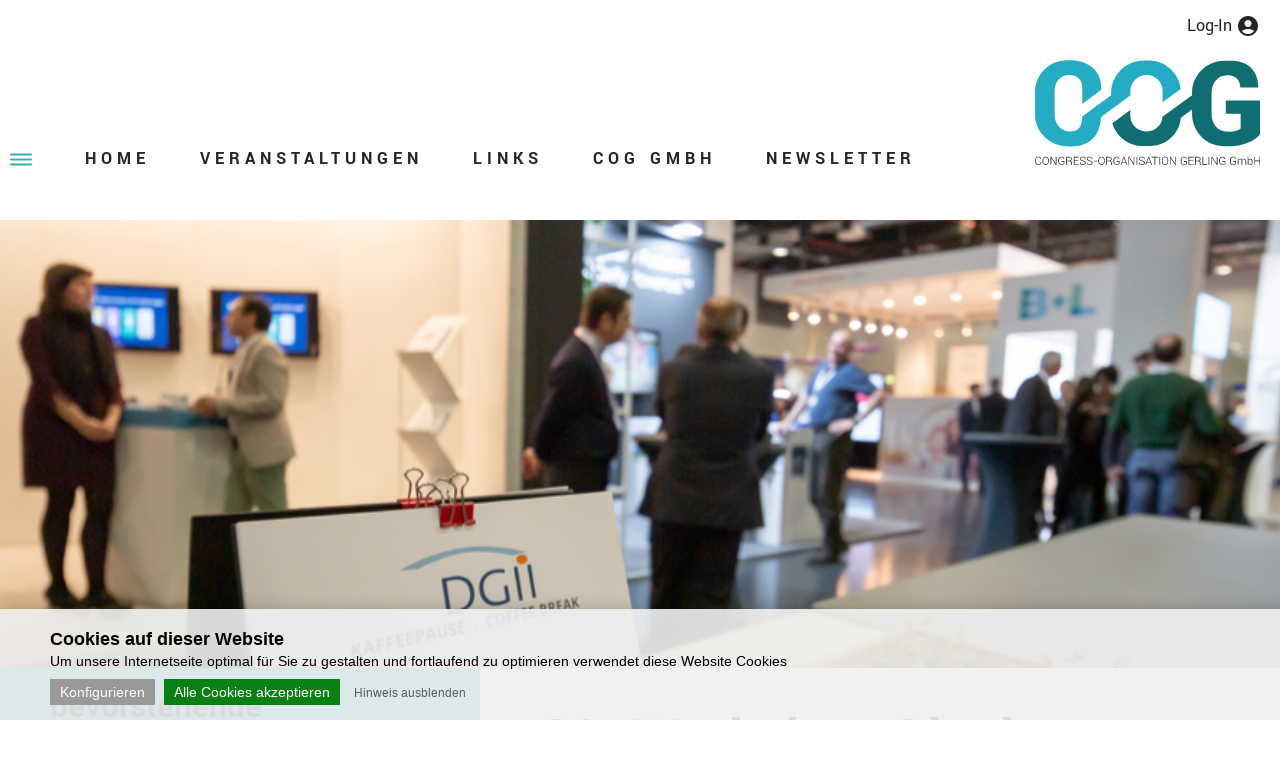

--- FILE ---
content_type: text/html; charset=utf-8
request_url: https://www.congresse.de/de/kongresse/detail/1162,39-workshop-glaukom-online.html
body_size: 5235
content:
<!DOCTYPE html>
<html lang="de">
<head>
        <link href="https://www.congresse.de/templates/head/css/tiny.css?v=1660287550" media="screen" rel="stylesheet" type="text/css" />
    <link href="https://www.congresse.de/templates/head/css/screen.css?v=1684742249" media="screen" rel="stylesheet" type="text/css" />
    <link href="https://www.congresse.de/templates/head/css/tablet.css?v=1662368738" media="only screen and (min-width: 721px) and (max-width: 990px)" rel="stylesheet" type="text/css" />
    <link href="https://www.congresse.de/templates/head/css/smartphone.css?v=1662368738" media="only screen and  (max-width: 720px)" rel="stylesheet" type="text/css" />
    <link href="https://www.congresse.de/templates/head/css/lightbox.css" media="screen" rel="stylesheet" type="text/css" />
    <link href="https://www.congresse.de/templates/head/css/screen-print.css" media="print" rel="stylesheet" type="text/css" />
        <link rel="shortcut icon" href="https://www.congresse.de/favicon.ico?v=1632295200" type="image/x-icon" />
    <link href="https://www.congresse.de/templates/head/icon-font/css/font-awesome.css" media="screen" rel="stylesheet" type="text/css" />
        <meta http-equiv="Content-Type" content="text/html; charset=UTF-8" />
    <meta name="language" content="de" />
    <meta name="keywords" content="" />
        <meta name="description" content="" />
    <meta name="audience" content="all" />
    <meta name="page-topic" content="Dienstleistungen" />
    <meta name="revisit-after" content ="7 days" />
    <meta name="author" content="Congress-Organisation Gerling GmbH" />
    <meta name="publisher" content="online-Forum GmbH" />


    


    <script src="https://www.congresse.de/templates/head/js/jquery-3.6.0.min.js" type="text/javascript"></script>
        <link href="https://www.congresse.de/templates/head/fancybox/jquery.fancybox.css" media="screen" rel="stylesheet" type="text/css" />
    <link href="https://www.congresse.de/templates/head/fancybox/helpers/jquery.fancybox-buttons.css" media="screen" rel="stylesheet" type="text/css" />
    <link href="https://www.congresse.de/templates/head/fancybox/helpers/jquery.fancybox-thumbs.css" media="screen" rel="stylesheet" type="text/css" />
    <script src="https://www.congresse.de/templates/head/fancybox/jquery.fancybox.pack.js" type="text/javascript"></script>
    <script src="https://www.congresse.de/templates/head/fancybox/helpers/jquery.fancybox-buttons.js" type="text/javascript"></script>
    <script src="https://www.congresse.de/templates/head/fancybox/helpers/jquery.fancybox-media.js" type="text/javascript"></script>
    <script src="https://www.congresse.de/templates/head/fancybox/helpers/jquery.fancybox-thumbs.js" type="text/javascript"></script>
        <script src="https://www.congresse.de/templates/head/js/customFunctions.js?v=1614849596" type="text/javascript"></script>
        <title>39. Workshop Glaukom - online :: Congress-Organisation Gerling GmbH</title>
    <meta name="viewport" content="width=device-width, initial-scale=1.0, user-scalable=yes" />
    <link rel="stylesheet" type="text/css" href="https://www.congresse.de/templates/head/js/slick/slick.css"/>
    <link rel="stylesheet" type="text/css" href="https://www.congresse.de/templates/head/js/slick/slick-theme.css"/>
    <script type="text/javascript" src="https://www.congresse.de/templates/head/js/slick/slick.min.js"></script>
    <meta name="robots" content="index,follow" />
</head>
<body id="body" class=" bodyPage">

    <div id="main">
        <div id="header">
            <div id="header-content">
                <a href="https://www.congresse.de/de/" title="Congress-Organisation Gerling GmbH">
                    <img src="https://www.congresse.de/templates/images/logo.svg" title="Congress-Organisation Gerling GmbH" alt="Congress-Organisation Gerling GmbH" id="logo" />
                </a>
                <div id="navigationContainer">
                    <div id="menuButton" onclick="$('#navigation').toggleClass('opened');$(this).toggleClass('opened');">Menü</div>
                    <ul class='Depth1' id='navigation'>
<li  class='Depth1 home first noChilds'><a href='https://www.congresse.de/de/'
                                onclick='try {changeContainerWithAjax(this);return false;}catch (e) {}' title='Home' >
                                <span>Home</span><span class="rightColNavi">&nbsp;</span>
                              <span class="mobilenavigationitem" onclick="toggleMobileNavigation(this);return false;"></span></a></li>
<li  class='Depth1 veranstaltungen hasChilds'><a href='https://www.congresse.de/de/veranstaltungen-4.html'
                                onclick='try {changeContainerWithAjax(this);return false;}catch (e) {}' title='Veranstaltungen' >
                                <span>Veranstaltungen</span><span class="rightColNavi">&nbsp;</span>
                              <span class="mobilenavigationitem" onclick="toggleMobileNavigation(this);return false;"></span></a><ul ><li  class='Depth2 kommende-veranstaltungen first noChilds'><a href='https://www.congresse.de/de/kommende-veranstaltungen-5.html'
                                onclick='try {changeContainerWithAjax(this);return false;}catch (e) {}' title='Kommende Veranstaltungen' >
                                <span>Kommende Veranstaltungen</span><span class="rightColNavi">&nbsp;</span>
                              <span class="mobilenavigationitem" onclick="toggleMobileNavigation(this);return false;"></span></a></li>
<li  class='Depth2 veranstaltungsarchiv last noChilds'><a href='https://www.congresse.de/de/veranstaltungsarchiv-6.html'
                                onclick='try {changeContainerWithAjax(this);return false;}catch (e) {}' title='Veranstaltungsarchiv' >
                                <span>Veranstaltungsarchiv</span><span class="rightColNavi">&nbsp;</span>
                              <span class="mobilenavigationitem" onclick="toggleMobileNavigation(this);return false;"></span></a></li>
</ul></li>
<li  class='Depth1 links noChilds'><a href='https://www.congresse.de/de/links-8.html'
                                onclick='try {changeContainerWithAjax(this);return false;}catch (e) {}' title='Links' >
                                <span>Links</span><span class="rightColNavi">&nbsp;</span>
                              <span class="mobilenavigationitem" onclick="toggleMobileNavigation(this);return false;"></span></a></li>
<li  class='Depth1 cog-gmbh hasChilds'><a href='https://www.congresse.de/de/ueber-uns-10.html'
                                onclick='try {changeContainerWithAjax(this);return false;}catch (e) {}' title='COG GmbH' >
                                <span>COG GmbH</span><span class="rightColNavi">&nbsp;</span>
                              <span class="mobilenavigationitem" onclick="toggleMobileNavigation(this);return false;"></span></a><ul ><li  class='Depth2 ueber-uns first noChilds'><a href='https://www.congresse.de/de/ueber-uns-10.html'
                                onclick='try {changeContainerWithAjax(this);return false;}catch (e) {}' title='Über uns' >
                                <span>Über uns</span><span class="rightColNavi">&nbsp;</span>
                              <span class="mobilenavigationitem" onclick="toggleMobileNavigation(this);return false;"></span></a></li>
<li  class='Depth2 leistungsangebot noChilds'><a href='https://www.congresse.de/de/leistungsangebot-11.html'
                                onclick='try {changeContainerWithAjax(this);return false;}catch (e) {}' title='Leistungsangebot' >
                                <span>Leistungsangebot</span><span class="rightColNavi">&nbsp;</span>
                              <span class="mobilenavigationitem" onclick="toggleMobileNavigation(this);return false;"></span></a></li>
<li  class='Depth2 referenzen last noChilds'><a href='https://www.congresse.de/de/referenzen-12.html'
                                onclick='try {changeContainerWithAjax(this);return false;}catch (e) {}' title='Referenzen' >
                                <span>Referenzen</span><span class="rightColNavi">&nbsp;</span>
                              <span class="mobilenavigationitem" onclick="toggleMobileNavigation(this);return false;"></span></a></li>
</ul></li>
<li  class='Depth1 newsletter last noChilds'><a href='https://www.congresse.de/de/newsletter-20.html'
                                onclick='try {changeContainerWithAjax(this);return false;}catch (e) {}' title='Newsletter' >
                                <span>Newsletter</span><span class="rightColNavi">&nbsp;</span>
                              <span class="mobilenavigationitem" onclick="toggleMobileNavigation(this);return false;"></span></a></li>
</ul>
                </div>
                <div id="header-login">
                                            <a class="headerLoginLink headerLoginLinkLogin" href="https://www.congresse.de/de/login.htm"><span>Log-In</span></a>
                                    </div>
                <script type="text/javascript">
                    function toggleMobileNavigation(el) {
                        $(el).parent('a').parent('li').toggleClass('opened');
                    }
                </script>
                <div class="clearingItem"></div>
            </div><!-- end: #header-content -->
            <div class="clearingItem"></div>
        </div><!-- end: #header -->

                <div id="header-image" style="background-image:url('https://www.congresse.de/./uploads/header/Header_Bild_1.png');"></div>



<script>


function loadjQuery(e,t){var n=document.createElement("script");n.setAttribute("src",e);n.onload=t;n.onreadystatechange=function(){if(this.readyState=="complete"||this.readyState=="loaded")t()};document.getElementsByTagName("head")[0].appendChild(n)}function main(){
var $cr=jQuery.noConflict();var old_src;$cr(document).ready(function(){$cr(".cr_form").submit(function(){$cr(this).find('.clever_form_error').removeClass('clever_form_error');$cr(this).find('.clever_form_note').remove();$cr(this).find(".musthave").find('input, textarea').each(function(){if(jQuery.trim($cr(this).val())==""||($cr(this).is(':checkbox'))||($cr(this).is(':radio'))){if($cr(this).is(':checkbox')||($cr(this).is(':radio'))){if(!$cr(this).parents(".cr_ipe_item").find(":checked").is(":checked")){$cr(this).parents(".cr_ipe_item").addClass('clever_form_error')}}else{$cr(this).addClass('clever_form_error')}}});if($cr(this).attr("action").search(document.domain)>0&&$cr(".cr_form").attr("action").search("wcs")>0){var cr_email=$cr(this).find('input[name=email]');var unsub=false;if($cr("input['name=cr_subunsubscribe'][value='false']").length){if($cr("input['name=cr_subunsubscribe'][value='false']").is(":checked")){unsub=true}}if(cr_email.val()&&!unsub){$cr.ajax({type:"GET",url:$cr(".cr_form").attr("action").replace("wcs","check_email")+window.btoa($cr(this).find('input[name=email]').val()),success:function(data){if(data){cr_email.addClass('clever_form_error').before("<div class='clever_form_note cr_font'>"+data+"</div>");return false}},async:false})}var cr_captcha=$cr(this).find('input[name=captcha]');if(cr_captcha.val()){$cr.ajax({type:"GET",url:$cr(".cr_form").attr("action").replace("wcs","check_captcha")+$cr(this).find('input[name=captcha]').val(),success:function(data){if(data){cr_captcha.addClass('clever_form_error').after("<div style='display:block' class='clever_form_note cr_font'>"+data+"</div>");return false}},async:false})}}if($cr(this).find('.clever_form_error').length){return false}return true});$cr('input[class*="cr_number"]').change(function(){if(isNaN($cr(this).val())){$cr(this).val(1)}if($cr(this).attr("min")){if(($cr(this).val()*1)<($cr(this).attr("min")*1)){$cr(this).val($cr(this).attr("min"))}}if($cr(this).attr("max")){if(($cr(this).val()*1)>($cr(this).attr("max")*1)){$cr(this).val($cr(this).attr("max"))}}});old_src=$cr("div[rel='captcha'] img:not(.captcha2_reload)").attr("src");if($cr("div[rel='captcha'] img:not(.captcha2_reload)").length!=0){captcha_reload()}});function captcha_reload(){var timestamp=new Date().getTime();$cr("div[rel='captcha'] img:not(.captcha2_reload)").attr("src","");$cr("div[rel='captcha'] img:not(.captcha2_reload)").attr("src",old_src+"?t="+timestamp);return false}
}

</script>







        <div id="contentMain">
            <div id="content">
<h1>39. Workshop Glaukom - online</h1>



<div id="congressDetails">

    <div class="congressDetailItem">
        <div class="congressDetailItemLabel">Datum:</div>
        <div class="congressDetailItemValue">Sa. 21.01.2023</div>
        <div class="clearingItem"></div>
    </div>

    <div class="congressDetailItem">
        <div class="congressDetailItemLabel">Titel:</div>
        <div class="congressDetailItemValue">
            39. Workshop Glaukom - online                    </div>
        <div class="clearingItem"></div>
    </div>

    
        <div class="congressDetailItem">
        <div class="congressDetailItemLabel">Ort:</div>
        <div class="congressDetailItemValue">Berlin (online)</div>
        <div class="clearingItem"></div>
    </div>
    
    
        <div class="congressDetailItem">
        <div class="congressDetailItemLabel">Institut:</div>
        <div class="congressDetailItemValue">Privatinstitut für angewandte Augenheilkunde Berlin</div>
        <div class="clearingItem"></div>
    </div>
    
        <div class="congressDetailItem">
        <div class="congressDetailItemLabel">Ausrichter:</div>
        <div class="congressDetailItemValue">Prof. Prof. h.c. Dr. Carl Erb</div>
        <div class="clearingItem"></div>
    </div>
    
    
    
        <div class="congressDetailItem">
        <div class="congressDetailItemLabel">E-Mail:</div>
        <div class="congressDetailItemValue">
                        <span id="congressDetailItemValue_email"></span>
            <script type="text/javascript">
                setTimeout(function() {
                    document.getElementById('congressDetailItemValue_email').innerText = decodeURIComponent(atob('ZXJiLmdsYXVrb21AZ21haWwuY29t').split('').map(function(c) {return '%' + ('00' + c.charCodeAt(0).toString(16)).slice(-2);}).join(''));
                }, 20);
            </script>
        </div>
        <div class="clearingItem"></div>
    </div>
    
    
    
    
    
</div>


<div id="congressDetailButtons">
            <div class="clearingItem"></div>
</div>




                    <div class="clearingItem"></div>
                </div><!-- end: #content -->

                <div id="sidenavigation">
    <h2>bevorstehende Veranstaltungen</h2>
    <a href="https://www.congresse.de/de/kongresse/detail/1433,retinacase-spezial.html" class="sidenavigationItem">Di. 27.01.2026 - Di. 27.01.2026<br>RetinaCase - Spezial</a><a href="https://www.congresse.de/de/kongresse/detail/1440,17-rg-nachgefragt-online-gespraeche-der-retinologischen-gesellschaft-photobiomodulation-was-ist-wirklich-dran.html" class="sidenavigationItem">Mi. 28.01.2026<br>17. RG - nachgefragt: Online-Gespräche der Retinologischen Gesellschaft - Photobiomodulation - was ist wirklich dran?</a><a href="https://www.congresse.de/de/kongresse/detail/1412,14-bayerische-fruehjahrsakademie.html" class="sidenavigationItem">Sa. 31.01.2026<br>14. Bayerische Frühjahrsakademie</a><a href="https://www.congresse.de/de/kongresse/detail/1444,insight-sicca-2026.html" class="sidenavigationItem">Sa. 31.01.2026<br>Insight Sicca 2026</a><a href="https://www.congresse.de/de/kongresse/detail/1381,188-versammlung-der-rwa.html" class="sidenavigationItem">Fr. 06.02.2026 - Sa. 07.02.2026<br>188. Versammlung der RWA</a><a href="https://www.congresse.de/de/kongresse/detail/1423,sod-expert-debate.html" class="sidenavigationItem">Mi. 11.02.2026<br>SOD - Expert Debate</a><a href="https://www.congresse.de/de/kongresse/detail/1421,charite-ophthalmologie-online-7-berliner-tumorkurs.html" class="sidenavigationItem">Mi. 18.02.2026<br>Charité Ophthalmologie online - 7. Berliner Tumorkurs</a></div>
                <div class="clearingItem"></div>
            </div><!-- end: #contentMain -->
            <div class="clearingItem"></div>
        </div><!-- end: #main -->
        <div id="footer">
            <div id="footer-content">
                <div id="footer-content-inner">
                    <p style="text-align: center;">Congress-Organisation&nbsp;Gerling&nbsp;GmbH - Werftstra&szlig;e&nbsp;23 - 40549&nbsp;D&uuml;sseldorf - Deutschland - Phone:&nbsp;<a href="tel:+49211592244" target="_blank" rel="noopener">+49&nbsp;(0)&nbsp;2&nbsp;11/59&nbsp;22&nbsp;44</a> - Fax:&nbsp;<a href="fax:+49211593560" target="_blank" rel="noopener">+49&nbsp;(0)&nbsp;2&nbsp;11/59&nbsp;35&nbsp;60</a><br />E-Mail:&nbsp;<a href="mailto:info@congresse.de" target="_blank" rel="noopener">info@congresse.de</a> - Homepage:&nbsp;<a href="https://www.congresse.de/" target="_blank" rel="noopener">www.congresse.de</a></p>                </div>
                <div class="clearingItem"></div>
            </div><!-- end: #footer-content -->
        </div><!-- end: #footer -->

        <div id="footer2">
            <div id="footer2-content">
                <ul class='Depth1' id='footer-navigation'>
<li  class='Depth1 kontakt first noChilds'><a href='https://www.congresse.de/de/kontakt-13.html'
                                onclick='try {changeContainerWithAjax(this);return false;}catch (e) {}' title='Kontakt' >
                                <span>Kontakt</span><span class="rightColNavi">&nbsp;</span>
                              </a></li>
<li  class='Depth1 datenschutz noChilds'><a href='https://www.congresse.de/de/datenschutz-14.html'
                                onclick='try {changeContainerWithAjax(this);return false;}catch (e) {}' title='Datenschutz' >
                                <span>Datenschutz</span><span class="rightColNavi">&nbsp;</span>
                              </a></li>
<li  class='Depth1 impressum last noChilds'><a href='https://www.congresse.de/de/impressum-15.html'
                                onclick='try {changeContainerWithAjax(this);return false;}catch (e) {}' title='Impressum' >
                                <span>Impressum</span><span class="rightColNavi">&nbsp;</span>
                              </a></li>
</ul>
                <div class="socialmediaicons">
                    <a href="https://www.facebook.com/COGerling" target="_blank" title="Congress-Organisation Gerling GmbH">
                        <img src="https://www.congresse.de/templates/images/fbicon.png" title="Congress-Organisation Gerling GmbH" alt="Congress-Organisation Gerling GmbH" class="socialmediaicon" />
                    </a>
                    <a href="https://www.instagram.com/cog_gmbh" target="_blank" title="Congress-Organisation Gerling GmbH">
                        <img src="https://www.congresse.de/templates/images/instagram.png" title="Congress-Organisation Gerling GmbH" alt="Congress-Organisation Gerling GmbH" class="socialmediaicon" />
                    </a>
                </div>
                <div class="clearingItem"></div>
            </div>
        </div>
        <div id="cmsCookieChoiceBanner" class="cmsCookieChoiceBanner">
    <div id="cmsCookieChoiceBannerInner">
        <div id="cmsCookieChoiceBannerTitle">
            Cookies auf dieser Website        </div>
        <div id="cmsCookieChoiceBannerText">
            Um unsere Internetseite optimal für Sie zu gestalten und fortlaufend zu optimieren verwendet diese Website Cookies        </div>
        <div class="cmsCookieChoiceBannerToolbox">
    <div class="cmsCookieChoiceBannerGroup"><div class="cmsCookieChoiceBannerGroupTitle">Benötigt:</div><div class="cmsCookieChoiceBannerGroupContent"><div class="cmsCookieChoiceBannerChoice"><input type="checkbox" id="ef87e3c3472e40286cfffd4b91ea631ccmsCookieChoiceBannerChoice_session" value="1"  checked="checked" disabled="disabled" /><label for="ef87e3c3472e40286cfffd4b91ea631ccmsCookieChoiceBannerChoice_session" class="">Session-Cookie</label><span id="ef87e3c3472e40286cfffd4b91ea631ccmsCookieChoiceBannerChoiceInfoIconPlus_session" class="cmsCookieChoiceBannerChoiceInfoIcon plus" onclick="this.style.display='none';document.getElementById('ef87e3c3472e40286cfffd4b91ea631ccmsCookieChoiceBannerChoiceInfoIconMinus_session').style.display='inline-block';document.getElementById('ef87e3c3472e40286cfffd4b91ea631ccmsCookieChoiceBannerChoiceInfo_session').style.display='block';">+</span><span id="ef87e3c3472e40286cfffd4b91ea631ccmsCookieChoiceBannerChoiceInfoIconMinus_session" class="cmsCookieChoiceBannerChoiceInfoIcon minus" onclick="this.style.display='none';document.getElementById('ef87e3c3472e40286cfffd4b91ea631ccmsCookieChoiceBannerChoiceInfoIconPlus_session').style.display='inline-block';document.getElementById('ef87e3c3472e40286cfffd4b91ea631ccmsCookieChoiceBannerChoiceInfo_session').style.display='none';" style="display:none;">-</span><div class="cmsCookieChoiceBannerChoiceInfo" id="ef87e3c3472e40286cfffd4b91ea631ccmsCookieChoiceBannerChoiceInfo_session" style="display:none;">Benötigt für gängige Website-Funktionen wie Log-In, Warenkorb oder ähnliches.</div></div></div></div><div class="cmsCookieChoiceBannerGroup"><div class="cmsCookieChoiceBannerGroupTitle">Funktional:</div><div class="cmsCookieChoiceBannerGroupContent"><div class="cmsCookieChoiceBannerChoice"><input type="checkbox" id="ef87e3c3472e40286cfffd4b91ea631ccmsCookieChoiceBannerChoice_googleRecaptcha" value="1"  /><label for="ef87e3c3472e40286cfffd4b91ea631ccmsCookieChoiceBannerChoice_googleRecaptcha" class="">reCAPTCHA</label><span id="ef87e3c3472e40286cfffd4b91ea631ccmsCookieChoiceBannerChoiceInfoIconPlus_googleRecaptcha" class="cmsCookieChoiceBannerChoiceInfoIcon plus" onclick="this.style.display='none';document.getElementById('ef87e3c3472e40286cfffd4b91ea631ccmsCookieChoiceBannerChoiceInfoIconMinus_googleRecaptcha').style.display='inline-block';document.getElementById('ef87e3c3472e40286cfffd4b91ea631ccmsCookieChoiceBannerChoiceInfo_googleRecaptcha').style.display='block';">+</span><span id="ef87e3c3472e40286cfffd4b91ea631ccmsCookieChoiceBannerChoiceInfoIconMinus_googleRecaptcha" class="cmsCookieChoiceBannerChoiceInfoIcon minus" onclick="this.style.display='none';document.getElementById('ef87e3c3472e40286cfffd4b91ea631ccmsCookieChoiceBannerChoiceInfoIconPlus_googleRecaptcha').style.display='inline-block';document.getElementById('ef87e3c3472e40286cfffd4b91ea631ccmsCookieChoiceBannerChoiceInfo_googleRecaptcha').style.display='none';" style="display:none;">-</span><div class="cmsCookieChoiceBannerChoiceInfo" id="ef87e3c3472e40286cfffd4b91ea631ccmsCookieChoiceBannerChoiceInfo_googleRecaptcha" style="display:none;">Benötigt für das Senden von Formularen, um festzustellen ob diese von einem Menschen gesendet wurden.</div></div></div></div><div class="clearingItem"></div>    <div id="ef87e3c3472e40286cfffd4b91ea631ccmsCookieChoiceBannerToolboxButtons" class="cmsCookieChoiceBannerToolboxButtons">
        <button style="display: none;" id="choiceBanner" onclick="submitCookieBannerChoicesef87e3c3472e40286cfffd4b91ea631c(false);">Nur gewählte Cookies akzeptieren</button>
        <button id="configBanner" onclick="showChoices();">Konfigurieren</button>
        <button class="default" onclick="submitCookieBannerChoicesef87e3c3472e40286cfffd4b91ea631c(true);">Alle Cookies akzeptieren</button>
                        <button class="transparentButton" onclick="hideCmsCookieBanner();">Hinweis ausblenden</button>
                    </div>
</div>
<style>
    #cmsCookieChoiceBanner{background: rgba(240,240,240,0.9)!important;}
    .cmsCookieChoiceBannerGroup{display: none;}
    #cmsCookieChoiceBannerInner{max-width: 1200px;}
    .cmsCookieOpen #cmsCookieChoiceBannerText{max-width: 250px;}
    .cmsCookieOpen .cmsCookieChoiceBannerToolbox .cmsCookieChoiceBannerToolboxButtons{right: 0!important;}
</style>
<script type="text/javascript">
    function showChoices(){
        document.getElementById('cmsCookieChoiceBannerInner').classList.add("cmsCookieOpen");
        document.getElementById('configBanner').style.display = "none";
        document.getElementById('choiceBanner').style.display = "inline-block";
        var x = document.getElementsByClassName("cmsCookieChoiceBannerGroup");
        var i;
        for (i = 0; i < x.length; i++) {
            x[i].style.display = "block";
        }

        document.getElementById('cmsCookieChoiceBannerInner').style.maxWidth = "1200px";
    }

    function submitCookieBannerChoicesef87e3c3472e40286cfffd4b91ea631c(bAcceptAll) {
        var params = {};
        if (bAcceptAll) { document.getElementById('ef87e3c3472e40286cfffd4b91ea631ccmsCookieChoiceBannerChoice_session').checked = true; }params.sCookieBannerChoice_session=(document.getElementById('ef87e3c3472e40286cfffd4b91ea631ccmsCookieChoiceBannerChoice_session').checked ? '1' : '0');
if (bAcceptAll) { document.getElementById('ef87e3c3472e40286cfffd4b91ea631ccmsCookieChoiceBannerChoice_googleRecaptcha').checked = true; }params.sCookieBannerChoice_googleRecaptcha=(document.getElementById('ef87e3c3472e40286cfffd4b91ea631ccmsCookieChoiceBannerChoice_googleRecaptcha').checked ? '1' : '0');
        document.getElementById('ef87e3c3472e40286cfffd4b91ea631ccmsCookieChoiceBannerToolboxButtons').style.display = 'none';
        $.ajax({
            url: 'https://www.congresse.de/?page=cms&sLang=de&sCookieBannerAction=setPreferences',
            method: 'post',
            data: params,
            success: function() {
                location.reload();
            },
            failure: function() {
                document.getElementById('ef87e3c3472e40286cfffd4b91ea631ccmsCookieChoiceBannerToolboxButtons').style.display = 'block';
                alert('Something went wrong.');
            }
        });
    }
</script>
    </div>
</div>
<script type="text/javascript">
    document.body.className = document.body.className + " cmsCookieBannerVisible";
    function hideCmsCookieBanner() {
        document.getElementById('cmsCookieChoiceBanner').style.display='none';
        var classNames = document.body.className.split(' ');
        var newClassNames = "";
        for (var i = 0; i < classNames.length; i++) {
            if (classNames[i] != 'cmsCookieBannerVisible') {
                newClassNames += ' ' + classNames[i];
            }
        }
        document.body.className = newClassNames.trim();
    }
</script>
    </body>
</html>


--- FILE ---
content_type: text/css
request_url: https://www.congresse.de/templates/head/css/tiny.css?v=1660287550
body_size: 393
content:
@import url('./../fonts/yantramanav/font.css');

body {font-family:'Yantramanav', sans-serif;font-weight:normal;font-size:18px;line-height:1.25;color:#252525;}
p {margin:20px 0;}
table caption {display:none;}

h1 {font-family:'Yantramanav', sans-serif;font-weight:bold;font-size:60px;color:#252525;margin:0 0 10px 0;padding:0;line-height:1.1;}
h2 {font-family:'Yantramanav', sans-serif;font-weight:bold;font-size:35px;color:#252525;margin:0 0 10px 0;padding:0;line-height:1.1;}
h3 {font-family:'Yantramanav', sans-serif;font-weight:bold;font-size:30px;color:#252525;margin:0 0 10px 0;padding:0;line-height:1.1;}
h4 {font-family:'Yantramanav', sans-serif;font-weight:bold;font-size:25px;color:#252525;margin:0 0 10px 0;padding:0;line-height:1.1;}
h5 {font-family:'Yantramanav', sans-serif;font-weight:bold;font-size:22px;color:#252525;margin:0 0 10px 0;padding:0;line-height:1.1;}
h6 {font-family:'Yantramanav', sans-serif;font-weight:normal;font-size:22px;color:#252525;margin:0 0 10px 0;padding:0;line-height:1.1;}


a:link, a:visited {text-decoration:none;color:#157075;}
a:active {text-decoration:none;color:#157075;}
a:hover {text-decoration:underline;color:#31ADC4;}
a img {border-width:0;}
hr {height:2px;border:0;display:block;background:#C2C2C2;padding:0;margin:20px 0;}

#content ul li, #content ol li {margin-left:20px;}

--- FILE ---
content_type: text/css
request_url: https://www.congresse.de/templates/head/css/screen.css?v=1684742249
body_size: 5604
content:
* {margin:0;padding:0;}
html,body {height:100%;}

.desktopOnly {display: block;}
.mobileOnly {display: none;}
.tabletOnly {display: none;}
.smartphoneOnly {display: none;}


.wysiwygEditable:hover, .wysiwygEditableText:hover {outline:1px dashed red;}
.wysiwygImageUploadMsg {position:fixed;z-index:9999;top:50%;left:50%;width:300px;height:40px;background:rgba(255, 80, 80, 0.8);color:#000;border:2px solid #ff0000;text-align:center;line-height:1.3;font-family:Arial;font-weight:bold;margin-left:-150px;padding:5px;font-size:16px;}
#wysiwygTools {position:fixed;z-index:9999;bottom:0;right:0;background:#fff;border:1px solid #ff0000;color:#000;line-height:1.3;font-family:Arial;font-weight:normal;font-size:14px;padding:3px;}

.left{float:left;}
.right{float:right;}

*::-moz-selection {background-color:#31ADC4;color:#000;}
*::selection {background-color:#31ADC4;color:#000;}

.clearingItem {clear:both;float:none;}
.width_1 {margin:0;}
.width_2 {float:left;width:50%;margin:0;box-sizing:border-box;}
.width_3 {float:left;width:33.333%;margin:0;box-sizing:border-box;}
.width_2.leftColumn {padding:0 10px 0 0;}
.width_2.rightColumn {padding:0 0 0 10px;}
.width_3.leftColumn {padding:0 10px 0 0;}
.width_3.middleColumn {padding:0 5px;}
.width_3.rightColumn {padding:0 0 0 10px;}


/* ERRORPAGE */
.Success, .success {color:green;}
.error, .Error, .errorText {color:red;}
#errorContainer {width:600px;margin:auto;margin-top:10px;border:0;text-align:center;font-family:Arial;}
#errorContainer h1 {font-size:35px;color:#142F5D;text-align:center;font-family:Arial;}
#errorContainer #footerError {margin:15px;font-size:small;color:#fff;font-family:Arial;}
#errorContainer .error {color:#142F5D;font-family:Arial;}

/* BODY-CONTAINERS */
#main {position:relative;width:100%;min-height:100%;margin:0;padding:0;}
#header {position:relative;width:100%;height:220px;margin:0;padding:0;box-sizing:border-box;z-index:5;background:#fff;}
#header-content {position:relative;width:100%;max-width:1460px;height:100%;margin:0 auto;padding:0 10px;box-sizing:border-box;}
#header-content #logo {position:absolute;right:20px;bottom:55px;margin:0;padding:0;height:105px;}
#header-image {position:relative;height:448px;margin:0 auto;max-width:1460px;background:#fafafa no-repeat center center;background-size:cover;}
#contentMain {position:relative;width:100%;max-width:1460px;margin:0 auto;}
#sidenavigation {position:relative;float:left;width:480px;}
#content {position:relative;float:right;width:calc(100% - 480px);margin:0 auto;padding:40px 60px;box-sizing:border-box;}
#footer {position:relative;width:100%;margin:0;padding:0;z-index:5;background:#31ADC4;color:#fff !important;}
#footer-content {position:relative;width:100%;max-width:1460px;margin:0 auto;padding:0 10px;box-sizing:border-box;}
#footer-content-inner {position:relative;box-sizing:border-box;margin:0;padding:10px 0;}
#footer-content a {color: #fff !important;}
#footer2 {position:relative;width:100%;margin:0;padding:0;z-index:5;background:#1F1F1F;color:#fff;}
#footer2-content {position:relative;width:100%;max-width:1460px;margin:0 auto;padding:10px;box-sizing:border-box;}


/* NAVIGATIONS */
#navigationContainer {position:absolute;bottom:50px;left:10px;background:url('./../../images/menu.svg') no-repeat left center;}
#menuButton {display:none;position:relative;background:url('./../../images/menu.svg') no-repeat 10px center;padding:12px 15px 8px 50px;text-transform:uppercase;line-height:1;font-size:22px;font-weight:bold;letter-spacing: 2px;}
#navigation li .rightColNavi {display:none;}
#navigation li .mobilenavigationitem {display:none;}
#navigation {position:relative;list-style:none;margin:0 0 0 65px;padding:0;}
#navigation li {position:relative;float:left;margin:0 0 0 30px;padding:0;box-sizing:border-box;}
#navigation li.first {margin-left:0;}
#navigation li a {position:relative;display:block;font-weight:bold;font-size:18px;letter-spacing:5px;text-transform:uppercase;color:#252525;padding:0 10px;text-decoration:none;}
#navigation li.active > a {color:#A0A0A0;}
#navigation li:hover > a {text-decoration:none;color:#A0A0A0;}
/* SUBNAVIGATIONS */
#navigation li ul {display:none;}
#navigation li ul {position:absolute;list-style:none;margin:0;padding:20px 0 0;background:#fff;min-width:300px;}
#navigation li ul li {float:none;margin:0;padding:0;width:100%;}
#navigation li ul li a {font-size:18px;letter-spacing:2px;font-weight:normal;text-transform:none;color:#fff;background:#31ADC4;padding:10px 20px;}
#navigation li ul li.active > a {color:#157075;}
#navigation li ul li:hover > a {color:#157075;}
#navigation li ul li ul {left:100%;top:0;padding:0;}
#navigation li:hover > ul {display:block;}

#header-login {position:absolute;right:20px;top:15px;}
a.headerLoginLink {position:relative;color:#252525;padding:5px 28px 5px 0;margin:0 0 0 12px;background:no-repeat right center;text-decoration:none;}
a.headerLoginLinkLogin {background-image:url('./../../images/account.svg');}
a.headerLoginLinkAccount {background-image:url('./../../images/account.svg');}
a.headerLoginLinkLogout {background-image:url('./../../images/logout.svg');}



/*FOOTERNAVIGATION*/
#footer-navigation {position: relative;list-style:none;font-size:14px;letter-spacing:5px;}
#footer-navigation li {float: left;margin-right:25px;}
#footer-navigation li a {color: #fff; text-transform: uppercase;text-decoration: none;}
#footer-navigation .rightColNavi {display:none;}
#footer-navigation li.active > a {color:#fff;}
#footer-navigation li:hover a {text-decoration: underline; color: #fff;}

/* SIDEBAR */
#sidenavigation > h2 {background:#31ADC4;color:#1F1F1F;padding:20px 50px;margin:0;box-sizing:border-box;}
a.sidenavigationItem {display:block;position:relative;border-bottom:2px solid #31ADC4;padding:20px 50px;margin:0;box-sizing:border-box;color:#252525;text-decoration:none;}
a.sidenavigationItem:hover {color:#157075;}
a.sidenavigationItem:last-child {border-bottom:0;}



/* NEWS */
.newsContainer {position:relative;border-top:1px solid #ddd;margin:0;padding:45px 0;}
.newsContainer.first {margin:30px 0 0 0;border-top:0;}
.newsContainer.detailpage {border-top:0;}
.newsContentThumbnail {position:relative;float:left;width:290px;min-height:20px;overflow:hidden;margin:0 30px 0 0;padding:0; text-align: center;}
.newsContentThumbnail img {max-width:290px;}
.newsContentText {position:relative;float:left;width:calc(100% - 320px);font-size:16px;margin:0;padding:0;}
.newsContentText h2 a {font-style:normal;text-decoration:none;color:#252525;}
.newsContentText p a {font-style:normal;text-decoration:none;color:#252525;}
.newsDate {line-height:18px;font-size:18px;letter-spacing:1px;padding:0 0 10px 0;}
.newsDate a {font-style:normal;text-decoration:none;color:#252525;}





/* CONTACTFORM */
.formRow {clear:both;float:none;margin-bottom:15px;}
.formRow label {position:relative;float:left;width:200px;margin:0;padding:8px 0 0;color:#252525;font-size:16px;}
.formRow input[type=text],
.formRow input[type=number],
.formRow input[type=email],
.formRow input[type=date],
.formRow input[type=time],
.formRow input[type=password],
.formRow input[type=tel],
.formRow input[type=file],
.formRow select,
.selectBox,
.formRow textarea {position:relative;font-family:'Yantramanav', sans-serif;font-weight:normal;font-size:16px;float:left;width:300px;min-width:100px;min-height:50px;color:#252525;background:#F0F0F0;border-radius:0;border:0;margin:0;padding:7px 10px;box-sizing:border-box;}
.formRow textarea {height:150px;}
.formRow .wide {width:100% !important;max-width:500px !important;;}
.formRow .formRowItem {position:relative;float:left;width:calc(100% - 200px);min-width:300px;padding:8px 0 0;}
.formRow .formRowRadio {position:relative;margin-bottom:5px;}
.formRow .formRowRadio input {float:left;vertical-align:top;margin-top:2px;}
.formRow .formRowRadio label {float:right;width:calc(100% - 25px);padding:0;margin:0;}
.formRow .formRowRadio small {float:right;width:calc(100% - 25px);clear:both;padding:0;margin:0;font-style:italic;color:#A0A0A0;}
.formRow select, .selectBox {cursor: pointer;}
.formRow .formRowItemDescription {position:relative;margin:5px 0 20px 200px;}

.formRow .formRowValues {position:relative;font-family:'Yantramanav', sans-serif;font-weight:normal;font-size:16px;float:left;width:300px;min-width:100px;min-height:50px;color:#252525;margin:0;padding:7px 10px;box-sizing:border-box;}
.formRow .formRowValue {position:relative;margin-top:5px;}
.formRow .formRowValue input[type="checkbox"],
.formRow .formRowValue input[type="radio"] {position:relative;float:left;width:auto;color:#000;background:transparent;min-width:10px;height:auto;min-height:10px;margin:2px 10px 0 0;padding:0;box-sizing:border-box;}
.formRow .formRowValue label {position:relative;float:left;width:calc(100% - 50px);height:auto;margin:0;padding:0;cursor:pointer;}

/* BUTTONROW */
.formRow input[type=button],
.formRow input[type=submit],
.formRow input[type=reset],
#paymentEngine-concardisForm button[type=submit],
.buttonRow input,
.buttonRow button,
.buttonRow a.button,
.cogButton,
a.cogButton,
.cogButtonSecondary,
.a.cogButtonSecondary,
.cogButtonTertiary,
.a.cogButtonTertiary {position:relative;font-family:'Yantramanav', sans-serif;font-weight:normal;font-size:18px;float:left;width:auto;height:auto;cursor:pointer;text-align:center;color:#fff;letter-spacing:1.5px;background:#31ADC4;border:none;border-radius:0;margin:0 15px 15px 0;padding:15px 20px;box-sizing:border-box;-webkit-appearance:none;text-transform:uppercase;text-decoration:none;}
.formRow input[type=button]:hover,
.formRow input[type=submit]:hover,
.formRow input[type=reset]:hover,
#paymentEngine-concardisForm button[type=submit]:hover,
.buttonRow input:hover,
.buttonRow button:hover,
.buttonRow a.button:hover,
.cogButton:hover,
a.cogButton:hover,
.cogButtonSecondary:hover,
.a.cogButtonSecondary:hover,
.cogButtonTertiary:hover,
.a.cogButtonTertiary:hover {color:#fff;background:#157075;text-decoration:none;}
.registrationBack {background:#F0F0F0 !important;color:#252525 !important;}
.registrationBack:hover {background:#31ADC4 !important;color:#fff !important;}


/* RECAPTCHA */
.formRow.reCaptchaRow .formRecaptchaContainer {float:left;margin-bottom:15px;}
.g-recaptcha-required-text {color:red;}

.cogButton,
a.cogButton {float:none;display:inline-block;margin:0;}
.cogButton.active,
a.cogButton.active {background:#157075;}

.cogButtonSecondary,
.a.cogButtonSecondary {display:inline-block;background:#F0F0F0;color:#252525;text-transform:none;min-height:0;margin:0;float:none;letter-spacing:0.5px;padding:8px 15px;}
.cogButtonSecondary:hover,
.a.cogButtonSecondary:hover {background:#31ADC4;color:#ffffff;}

.cogButtonTertiary,
a.cogButtonTertiary {display:inline-block;background:#F0F0F0;color:#252525;text-transform:none;min-height:0;margin:0;float:none;letter-spacing:0.5px;padding:4px 8px;}
.cogButtonTertiary:hover,
a.cogButtonTertiary:hover {background:#31ADC4;color:#ffffff;}


.congressError {color:#cc0000;font-weight:bold;}
.congressSuccess {color:#399104;font-weight:bold;}


/* KONGRESSÜBERSICHT */
#congressesTabBar {position:relative;}
#congressesTabBar .cogButton {float:left;margin:0 20px 20px 0;}
.congressesTab {margin-bottom:20px;}
.congressesRow {position:relative;box-sizing:border-box;padding:18px 15px;}
.congressesRow:hover {background:#f8f8f8;}
.congressesRow.sec {background:#F0F0F0;}
.congressesRow.sec:hover {background:#e8e8e8;}
.congressesRow a {text-decoration:none;color:#252525;}
.congressesRow .c1 {float:left;width:200px;}
.congressesRow .c2 {float:left;width:calc(100% - 200px);}

/* KONGRESSDETAIL */
#congressDetails {margin:50px 0 50px 0;}
.congressDetailItem {position:relative;margin-bottom:20px;}
.congressDetailItemLabel {float:left;width:200px;font-weight:bold;color:#157075;}
.congressDetailItemValue {float:left;width:calc(100% - 200px - 20px);margin-left:20px;}
.congressDetailItemValue .red {margin-top:5px;font-weight:bold;color:#cc0000;}
.congressDetailItemValue .downloadLink a {padding-left:22px;background:no-repeat url('./../../images/download.svg') left center;background-size:16px 16px;}
#congressDetailButtons {position:relative;}
#congressDetailButtons .cogButton {margin:0 20px 20px 0;float:left;}

/* INFOMATERIAL */
.congressFormIntro {font-size:16px;}

/* TAGUNGSANMELDUNG */
#congressRegistrationLoginBox {margin:10px 0 20px 0;padding:15px;border:0;background:#fff;box-shadow:0 1px 5px rgba(0,0,0,0.18);box-sizing:border-box;border-radius:6px;}
#congressRegistrationForm {margin:30px 0 50px 0;}
#congressRegistrationHeader {position:relative;margin-bottom:30px;}
#congressRegistrationHeader .step {float:left;width:25%;position:relative;background:#f0f0f0;height:50px;text-align:center;}
#congressRegistrationHeader .step span {display:block;position:absolute;width:100%;top:50%;transform:translateY(-50%);padding:0 5px;box-sizing:border-box;}
#congressRegistrationHeader .step.active {background:#157075;color:#fff;}
#congressRegistrationHeader .step.completed {background:#31ADC4;color:#fff;}
#congressRegistrationForm form {margin:30px 0;}
.registrationSpanRed {color:#cc0000;padding-left:10px;font-weight:bold;}
.registrationFormFlow {position:relative;padding:0 0 10px 25px;}
.registrationFormFlow select {float:none;width:auto;}
.registrationFormFlow .supportProgramSelectBox {min-height:0;}
.registrationFormCartTable {border:0;padding:0;margin:0;border-collapse:collapse;width:100%;}
.registrationFormCartTable thead th, .registrationFormCartTable tfoot td {font-weight:bold;text-align:left;vertical-align:top;font-size:20px;background:#F0F0F0;color:#252525;}
.registrationFormCartTable tbody td {text-align:left;vertical-align:top;}
.registrationFormCartTable th, .registrationFormCartTable td {padding:3px 10px;}
.registrationFormCartTable tbody tr:first-child > td, .registrationFormCartTable tbody td.description {padding-top:15px;}
.registrationFormCartTable tbody tr:last-child > td {padding-bottom:15px;}
.registrationFormCartTable .tar {text-align:right;}
.registrationFormHotel {position:relative;margin:10px 0 25px 0;}
.registrationFormHotel > input {position:absolute;margin-top:3px;}
.registrationFormHotelContent {position:relative;margin-left:25px;}
.registrationFormHotelContent .description {font-size:16px;color:#666;}
.registrationFormHotelContentDetail {position:relative;}
.registrationFormHotelContentDetail .selectBox {width:auto;float:none;margin:5px 0;min-height:0;}
.registrationFormHotelContentDetail .hotelRoomOption {position:relative;margin:3px 0 0;}
.registrationFormHotelContentDetail .priceDescription {font-size:16px;}
.registrationFormHotelContentDetail .dateSelectRow {position:relative;margin-top:5px;}
.registrationFormHotelContentDetail .cogButton.dateRangePickerButton {position:relative;}
.registrationFormHotelDisclaimer {font-size:12px;color:#666;margin-top:10px;}
.cogButtonSecondary.daterangepickerButton {font-size:16px;margin-left:10px;}
.registrationFeeLink {position:relative;margin:25px 0 0;}
.registrationFeeLink span {position: relative;padding:0 0 0 30px;background:url('./../../images/arrow-down-blue.svg') no-repeat left center;cursor:pointer;color:#157075;}
.registrationFeeLink span.active {background-image:url('./../../images/arrow-up-blue.svg');}
.registrationFeeTableContainer {position:relative;overflow-x:auto;width:100%;padding:10px 0 10px 30px;}
.registrationFeeTableContainer table {border:2px solid #31ADC4;padding:0;border-collapse:collapse;}
.registrationFeeTableContainer table thead {background:#31ADC4;color:#fff;}
.registrationFeeTableContainer table td, .registrationFeeTableContainer table th {vertical-align:top;text-align:center;padding:7px 12px;box-sizing:border-box;font-size:16px;}
.registrationFeeTableContainer table th {text-align:center;}
.registrationFeeTableContainer table td.tal, .registrationFeeTableContainer table th.tal {text-align:left;}
.registrationFeeTableContainer table td.tar, .registrationFeeTableContainer table th.tar {text-align:right;}
.registrationFeeTableContainer table td.tac, .registrationFeeTableContainer table th.tac {text-align:center;}
.registrationFeeTableContainer table td {border-bottom:1px solid #f0f0f0;}
.registrationFeeTableContainer table th.br {border-right:1px solid #248b9d;}
.registrationFeeTableContainer table th.br2 {border-right:2px solid #248b9d;}
.registrationFeeTableContainer table td.br {border-right:1px solid #f0f0f0;}
.registrationFeeTableContainer table td.br2 {border-right:2px solid #31ADC4;}
.registrationFeeTableContainer table td.bt {border-top:1px solid #31ADC4;}
.registrationFeeTableContainer table td.bt2 {border-top:2px solid #31ADC4;}

#paymentEngine-concardisForm  {margin:20px 0 0;}

#congressLivestream {position:relative;margin:30px 0 0;background:#f8f8f8;}
#congressLivestreamPlayerMask {position:relative;user-select:none;pointer-events:none;width:100%;height:auto;z-index:-1;display:block;}
#congressLivestream iframe {position:absolute;left:0;top:0;right:0;bottom:0;margin:0;padding:0;border:0;}
#congressLivestreamPlayerWait {position:absolute;left:10px;right:10px;top:50%;transform:translateY(-50%);text-align:center;color:#555555;}
#congressLivestreamSelections {position:relative;margin:30px 0 0;}
.congressLivestreamSelect, a.congressLivestreamSelect {position:relative;display:block;width:100%;text-decoration:none !important;color:#fff;background:#31ADC4;padding:5px 15px;margin:0 0 10px 0;box-sizing:border-box;}
.congressLivestreamSelect:hover, a.congressLivestreamSelect:hover, .congressLivestreamSelect.selected, a.congressLivestreamSelect.selected {background:#157075;}



/* COOKIE BANNER */
#cmsCookieChoiceBannerModal {position:fixed;left:0;bottom:0;right:0;background:rgba(0, 0, 0, 0.01);opacity:0.01;z-index:9999;}
#cmsCookieChoiceBanner {position:fixed;bottom:0;left:0;right:0;background:rgba(240,240,240,0.9);color:#000;font-size:14px;font-family:Arial,sans-serif;line-height:1.2;z-index:10000;box-shadow:0 0 15px rgba(0,0,0,0.2);max-height:300px;overflow:auto;}
#cmsCookieChoiceBannerInner {position:relative;margin:0 auto;max-width:1500px;padding:20px 10px 10px 10px;box-sizing:border-box;text-align:left;}
#cmsCookieChoiceBannerTitle {font-size:18px;font-weight:bold;margin-bottom:3px;}
#cmsCookieChoiceBannerText {margin-bottom:5px;}
#cmsCookieChoiceBanner {-webkit-filter:unset;filter:unset;}

.cmsCookieChoiceBannerToolbox {color:#000;font-size:14px;font-family:Arial,sans-serif;line-height:1.2;}
.cmsCookieChoiceBannerGroup {float:left;margin:10px 20px 10px 0;width:220px;}
.cmsCookieChoiceBannerGroupTitle {font-weight:bold;margin-bottom:5px;}
.cmsCookieChoiceBannerChoice {margin:5px 0 0;}
.cmsCookieChoiceBannerChoice input[type=checkbox] {margin:0 5px 0 0;background:unset;padding:unset;vertical-align:middle;}
.cmsCookieChoiceBannerChoice label {vertical-align:middle;}
.cmsCookieChoiceBannerChoice label.marked {font-weight:bold;}
.cmsCookieChoiceBannerChoiceInfoIcon {display:inline-block;margin:0 0 0 5px;opacity:0.6;cursor:pointer;padding:0 2px;vertical-align:middle;}
.cmsCookieChoiceBannerChoiceInfo {margin:3px 0 0;font-size:12px;opacity:0.8;}
.cmsCookieChoiceBannerToolboxButtons {margin:10px 0 0;}
.cmsCookieChoiceBannerToolboxButtons button {border:0;background:#999;color:#fff;margin:0 5px 5px 0;padding:5px 10px;font-size:14px;line-height:1.2;border-radius:0;-webkit-appearance:none;cursor:pointer;outline:0;}
.cmsCookieChoiceBannerToolboxButtons button.default {background: #098014;}
.cmsCookieChoiceBannerToolboxButtons button:hover {background:#444;}
.cmsCookieChoiceBannerToolboxButtons button.default:hover {background: #075e0f;}
.cmsCookieChoiceBannerToolboxButtons button.transparentButton {background: transparent;color:#000000;opacity:0.6;font-size:12px;padding:5px 5px;}
.cmsCookieChoiceBannerToolboxButtons button.transparentButton:hover {background: transparent;}
.cmsCookieOpen #cmsCookieChoiceBannerText{max-width: 100%!important;}


.adminToolbar {position:relative;margin:0 0 20px 0;}
.adminToolbarTool {float:left;margin:0 25px 15px 0;display:inline-block;}
.adminToolbarTool label {display:inline-block;width:auto;}
.adminToolbarTool select {display:inline-block;width:auto;max-width:250px;padding:0 5px;font-size:14px;height:26px;border:0;background:#f0f0f0;color:#252525;box-sizing:border-box;cursor:pointer;}
.adminToolbarTool button {display:inline-block;width:auto;border-radius:0;border:0;-webkit-appearance:none;padding:5px 10px;color:#fff;background:#31ADC4;font-size:14px;box-sizing:border-box;cursor:pointer;}
.adminToolbarTool button:hover {background:#157075;}
.adminListTable {width:100%;border-collapse: collapse;font-size:16px;}
.adminListTable th {background:#31ADC4;color:#ffffff;font-weight:bold;text-align:left;padding:5px;vertical-align:top;}
.adminListTable td {padding:5px;vertical-align:top;}
.adminListTable .allBold td {font-weight:bold;}
.adminListTable .unpaid {color: #b00000;}
.adminListTable tbody tr:nth-child(even) {background:#f8f8f8;}
.adminListTable small {background:#ccc;position:relative;display:inline-block;line-height:1;padding:2px 5px;border-radius:10px;}

.socialmediaicons {position: absolute; right: 15px;}
.socialmediaicon {width: 20px; filter: invert(1);}


/* CLEVR REACH KONTAKT FORM */
.cr_site{margin:0;text-align:center;}
.cr_page{width: 100% !important;}
.cr_body{line-height:150%;}
.cr_body h2, .cr_header h2{line-height:28px;margin:0 0 10px 0;}
.cr_body h1, .cr_header h2{margin-bottom:15px;padding:0;margin-top:0;}
.wrapper, .cr_page{margin:0 auto 10px auto;text-align:left;}
.cr_header{text-align:center;background: transparent !Important;}
.cr_header img {max-width: 100%;}
.cr_body label, .cr_body .label{float:none;clear:both;display:inline-block;width:auto;text-align:left;position:relative;}
.cr_body .no-label{font-weight: normal;}
.cr_body #editable_content{padding:20px;}
.editable-content {padding:20px}
.cr_button{display:inline-block;width:auto;white-space:nowrap;margin:5px 0;padding:0 22px;text-decoration:none;cursor:pointer;border:0;  float: left;}
.cr_button{background-color:#31ADC4;color:#ffffff; letter-spacing: 1.5px; border: none;border-radius: 0;margin: 0 15px 15px 0;padding: 15px 20px;box-sizing: border-box; text-transform: uppercase; margin-top: 15px;}
.cr_button:hover,.cr_button-small:hover{background-color: #157075;}
.powered{padding:20px 0;margin:0 auto;}
.cr_ipe_item label{line-height:150%;}
.cr_ipe_item textarea{background: none repeat scroll 0 0 #ffffff;border-radius:3px;border: 1px solid #ccc;}
.cr_ipe_item input{background: none repeat scroll 0 0 #ffffff;border-radius:3px;border: 1px solid #ccc;padding: 12px;}
.cr_ipe_item select{background: none repeat scroll 0 0 #ffffff;border-radius:3px;border: 1px solid #ccc;padding: 12px !Important;display: block;margin: 0;padding: 5px;width: 100%;font-size: 16px;}
.cr_ipe_item input.cr_ipe_radio, input.cr_ipe_checkbox{-moz-binding: none;-moz-box-sizing: border-box;background-color: -moz-field !important;border: 2px inset ThreeDFace !important;color: -moz-fieldtext !important;cursor: default;height: 13px;padding: 0 !important;width: 13px;}
.cr_ipe_item input.cr_ipe_radio{-moz-appearance: radio;border-radius: 100% 100% 100% 100% !important;margin: 3px 3px 0 5px;}
.submit_container{text-align:center}
.cr_ipe_item.inactive{display:none;}
.imprint{font-size:0.8em;}
.cr_captcha{padding-left:130px;}
.cr_error{font-size:1.1em;padding:10px;}
.clever_form_error{  border:1px solid #f22 !important}
.clever_form_note {margin:26px 0 0 3px;position:absolute;display:inline; padding: 2px 4px; font-weight:bold; font-size:12px !important;  }
.cr_form-flex{display: flex;}
.cr_form-flex>.cr_form-inputgroup{flex-grow:1;margin-right: 5px;}
.cr_form-flex>.cr_form-inputgroup:last-child{margin-right: 0px;}
.cr_form-flex input{width:100%;}



#newsletterformde label {padding: 0; margin-bottom: 10px; font-size: 16px;} 
#newsletterformde .label {font-size: 16px;}
#newsletterformde input[type='text'], #newsletterformde input[type='email'] {margin-bottom: 15px; width: 300px;}
#newsletterformde .formRow {margin-bottom: 0;}

#newsletterformde input[type="text"], 
#newsletterformde input[type="number"], 
#newsletterformde input[type="email"], 
#newsletterformde input[type="date"], 
#newsletterformde input[type="time"], 
#newsletterformde input[type="password"], 
#newsletterformde input[type="tel"], 
#newsletterformde input[type="file"], 
#newsletterformde select, 
#newsletterformde .selectBox, 
#newsletterformde textarea {float: unset; resize: none;}

#newsletterformde .itemname {width: 200px; float: left;}
.cr_form-inputgroup--typeemail label {width: 200px; float: left;}
.cr_form-inputgroup--typetextarea .itemname {width: 100%!important;}

@media screen and (max-width:1250px) {
    #sidenavigation {width:320px;}
    #content {width:calc(100% - 320px);padding:40px 10px 40px 40px;}
    #sidenavigation > h2 {padding:20px 10px 20px 20px;}
    a.sidenavigationItem {padding:20px 10px 20px 20px;}
}

@media screen and (max-width:1150px) {
    #header-content #logo {right:10px;}
    #navigation {margin-left:40px;}
    #navigation li {margin-left:2px;}
    #navigation li a {letter-spacing:3px;}

    #header-login {right:10px;}

    .width_3 {float:left;width:100%;margin:0;box-sizing:border-box;}
    .width_3.leftColumn {padding:0 0 10px;}
    .width_3.middleColumn {padding:0 0 10px;}
    .width_3.rightColumn {padding:0 0 10px;}
}



--- FILE ---
content_type: text/css
request_url: https://www.congresse.de/templates/head/css/smartphone.css?v=1662368738
body_size: 1227
content:
* {}

.width_2 {float:left;width:100%;margin:0;box-sizing:border-box;}
.width_3 {float:left;width:100%;margin:0;box-sizing:border-box;}
.width_2.leftColumn {padding:0 0 10px;}
.width_2.rightColumn {padding:0 0 10px;}
.width_3.leftColumn {padding:0 0 10px;}
.width_3.middleColumn {padding:0 0 10px;}
.width_3.rightColumn {padding:0 0 10px;}

.desktopOnly {display: none;}
.mobileOnly {display: block;}
.tabletOnly {display: none;}
.smartphoneOnly {display: block;}

.contentContainer p {margin:16px 0;}
body {font-size:16px;}
h1 {font-size:33px;}
h2 {font-size:30px;}
h3 {font-size:27px;}
h4 {font-size:24px;}
h5 {font-size:21px;}
h6 {font-size:21px;}

#main {min-height:0;}
#header {height:100px;}
#header-content #logo {top:15px;height:70px;right:10px;z-index:15;}
#header-image {height:180px;}

#content {float:none;width:100%;padding:30px 10px;}
#sidenavigation {float:none;width:100%;margin:30px 0 50px 0;}
#sidenavigation > h2 {padding:20px 20px;}
a.sidenavigationItem {padding:20px 20px;}
.bodyPage5 #sidenavigation {display:none;}

/* MOBILE CONTENT FIX */
#content img {max-width:100%;height:auto !important;}
#content table {max-width:100%;overflow:auto;-webkit-overflow-scrolling:touch;}

/* MOBILE NAVIGATION */
#navigationContainer {background:none;left:10px;bottom:10px;right:10px;}
#menuButton {display:inline-block;}
#navigation {position:absolute;display:none;left:0;right:0;margin:10px 0 0;background:#31ADC4;}
#navigation.opened {display:block;}
#navigation li {float:none;display:block;margin:0;position:relative;width:100%;}
#navigation li a {font-size:20px;letter-spacing:1px;padding:4px 10px;color:#fff;}
#navigation li ul li a {font-size:19px;letter-spacing:0.6px;padding:4px 10px;color:#fff;}
#navigation li:hover > a {color:#fff;}
#navigation li.active > a,
#navigation li.active:hover > a {color:#252525;}
#navigation lu ul li:hover > a {color:#fff;}
#navigation li ul li.active > a,
#navigation li ul li.active:hover > a {color:#252525;}
#navigation li:hover > ul {display:none;}
#navigation li.opened > ul {display:block;}
#navigation li.hasChilds > a {padding-right:35px;}
#navigation li.hasChilds > a > .mobilenavigationitem {display:block;position:absolute;top:0;bottom:0;right:0;width:30px;background:url('./../../images/arrow-down.svg') no-repeat center center;}
#navigation li.hasChilds.opened > a > .mobilenavigationitem {background-image:url('./../../images/arrow-up.svg');}
#navigation li ul {position:relative;top:0;left:0;padding:0;background:transparent;}
#navigation li ul li {padding-left:10px;box-sizing:border-box;}
#navigation li ul li ul {left:0;}

#header-login {right:auto;left:15px;top:10px;}
a.headerLoginLink {background-position:center center;width:32px;height:32px;margin:0 5px 0 0;padding:0;display:inline-block;}
a.headerLoginLink span {display:none;}

#footer-navigation {letter-spacing:1.5px;}
#footer-navigation li {margin-right:16px;}
#footer-navigation li.last {margin-right:0;}

/* NEWS */
.newsContentThumbnail {float:none;width:100%;height:auto;margin:0;}
.newsContentText {float:none;width:100%;}

.formRow input[type=button],
.formRow input[type=submit],
.formRow input[type=reset],
.buttonRow input,
.buttonRow button,
.buttonRow a.button,
.cogButton,
a.cogButton {padding:10px 15px;font-size:16px;letter-spacing:1px;}

@media screen and (max-width:519px) {
    .formRow .formRowItemDescription {margin-left:0;}
}

#congressesTabBar .cogButton {margin:0 10px 10px 0;}
.congressesRow {padding:12px 10px;}
.congressesRow .c1 {float:none;width:100%;}
.congressesRow .c2 {float:none;width:100%;margin-top:5px;}
.congressesRow a {display:block;}

#congressDetails {margin:30px 0;}
.congressDetailItem {margin-bottom:12px;}
.congressDetailItemLabel {float:none;width:100%;}
.congressDetailItemValue {float:none;width:100%;margin-left:0;}

#congressDetailButtons .cogButton {margin:0 10px 10px 0;}


.congressFormIntro {font-size:14px;}



--- FILE ---
content_type: application/javascript
request_url: https://www.congresse.de/templates/head/js/customFunctions.js?v=1614849596
body_size: 408
content:
$(document).ready(function() {
	$(".fancybox").fancybox({
		openEffect: "elastic",
		closeEffect: "elastic",
		helpers: {
			title: { type: "inside" },
      overlay: {locked: false}
		}		
	});
  $("a[rel='lightbox']").fancybox({
		openEffect: "elastic",
		closeEffect: "elastic",
		helpers: {
			title: { type: "inside" },
      overlay: {locked: false}
		}		
	});
	$(".fancybox-thumb").fancybox({
		prevEffect: "none",
		nextEffect: "none",
		helpers: {
			title: { type: "inside" },
      overlay: {locked: false},
			thumbs: {
				width: 50,
				height: 50
			}
		}
	});
});


// "Back to top" Button
$(function() {

	$(window).on("scroll", function () {
		if ($(this).scrollTop() > 200) {
			$('#backtotop').fadeIn();
		} else {
			$('#backtotop').fadeOut();
		}
	});


	$('#backtotop').click(function(event) {
		$('body,html').animate({scrollTop: 0},500);
    event.preventDefault();
	});	
});






--- FILE ---
content_type: image/svg+xml
request_url: https://www.congresse.de/templates/images/logo.svg
body_size: 16244
content:
<?xml version="1.0" encoding="UTF-8" standalone="no"?>
<!DOCTYPE svg PUBLIC "-//W3C//DTD SVG 1.1//EN" "http://www.w3.org/Graphics/SVG/1.1/DTD/svg11.dtd">
<svg width="554" height="259" viewBox="0 0 554 259" version="1.1" xmlns="http://www.w3.org/2000/svg" xmlns:xlink="http://www.w3.org/1999/xlink">
  <g transform="matrix(1 0 0 1 -6 -5)">
    <path fill="#1a171b" d="M177.1 252.1 L177.1 255.3 C177.1 257.9 176.4 260 175 261.5 C173.6 263.1 171.7 263.9 169.4 263.9 C167.1 263.9 165.2 263.1 163.8 261.5 C162.4 259.9 161.7 257.9 161.7 255.3 L161.7 252.1 C161.7 249.5 162.4 247.4 163.8 245.9 C165.2 244.3 167 243.5 169.4 243.5 C171.7 243.5 173.6 244.3 175 245.9 C176.4 247.5 177.1 249.5 177.1 252.1 Z M175.5 255.4 L175.5 252.1 C175.5 249.9 175 248.2 173.9 246.9 C172.8 245.6 171.3 245 169.4 245 C167.5 245 166 245.6 165 246.9 C163.9 248.2 163.4 249.9 163.4 252.1 L163.4 255.4 C163.4 257.6 163.9 259.3 165 260.6 C166.1 261.9 167.5 262.5 169.4 262.5 C171.3 262.5 172.8 261.9 173.9 260.6 C174.9 259.3 175.5 257.6 175.5 255.4 Z"/>
    <path fill="#1a171b" d="M188.4 254.7 L182.8 254.7 L182.8 263.7 L181.2 263.7 L181.2 243.9 L187.9 243.9 C190 243.9 191.7 244.4 192.8 245.3 C193.9 246.2 194.5 247.6 194.5 249.4 C194.5 250.5 194.2 251.4 193.6 252.2 C193 253 192.1 253.6 191 254 C193.3 254.6 194.5 256.1 194.5 258.6 L194.5 260.5 C194.5 261.8 194.8 262.8 195.4 263.4 L195.4 263.7 L193.7 263.7 C193.1 263.1 192.8 262 192.8 260.5 L192.8 258.7 C192.8 257.5 192.4 256.5 191.6 255.8 C190.9 255 189.8 254.7 188.4 254.7 Z M182.8 245.2 L182.8 253.3 L187.7 253.3 C189.5 253.3 190.8 253 191.6 252.3 C192.4 251.6 192.9 250.6 192.9 249.3 C192.9 248 192.5 247 191.7 246.3 C190.9 245.6 189.6 245.3 188 245.3 L182.8 245.3 Z"/>
    <path fill="#1a171b" d="M213.6 254.2 L213.6 261.3 C213.1 262 212.3 262.6 211 263.2 C209.8 263.7 208.4 264 206.7 264 C204.4 264 202.5 263.2 201 261.6 C199.5 260 198.8 258 198.8 255.5 L198.8 251.9 C198.8 249.4 199.5 247.4 200.9 245.9 C202.3 244.4 204.1 243.6 206.3 243.6 C208.5 243.6 210.2 244.1 211.4 245.2 C212.6 246.2 213.3 247.6 213.5 249.4 L213.5 249.5 L212 249.5 C211.8 248.1 211.2 247 210.3 246.2 C209.4 245.4 208.1 245 206.4 245 C204.7 245 203.3 245.6 202.2 246.9 C201.1 248.2 200.6 249.8 200.6 251.9 L200.6 255.6 C200.6 257.7 201.2 259.4 202.3 260.7 C203.5 262 205 262.7 206.8 262.7 C208 262.7 209.1 262.5 210.1 262.2 C211 261.9 211.7 261.4 212.1 261 L212.1 255.8 L206.8 255.8 L206.8 254.4 L213.6 254.4 Z"/>
    <path fill="#1a171b" d="M231.1 263.6 L229.1 258.1 L220 258.1 L218 263.6 L216.3 263.6 L223.8 243.8 L225.3 243.8 L232.8 263.6 Z M224.4 245.9 L220.4 256.6 L228.4 256.6 L224.4 245.9 Z"/>
    <path fill="#1a171b" d="M250.2 243.8 L250.2 263.6 L248.6 263.6 L237.3 246.5 L237.2 246.5 L237.2 263.5 L235.6 263.5 L235.6 243.7 L237.2 243.7 L248.5 260.7 L248.6 260.7 L248.6 243.7 L250.2 243.7 Z"/>
    <rect fill="#1a171b" x="255.7" y="243.8" width="1.6" height="19.8"/>
    <path fill="#1a171b" d="M268.8 262.6 C270.4 262.6 271.7 262.3 272.6 261.6 C273.6 260.9 274 260 274 258.9 C274 257.8 273.6 256.9 272.8 256.2 C272 255.5 270.6 254.9 268.6 254.4 C266.3 253.8 264.7 253.1 263.6 252.2 C262.5 251.3 262 250.1 262 248.7 C262 247.2 262.6 246 263.9 245 C265.1 244 266.8 243.6 268.8 243.6 C270.8 243.6 272.4 244.2 273.7 245.3 C275 246.4 275.6 247.8 275.5 249.5 L275.5 249.6 L274 249.6 C274 248.2 273.5 247.2 272.6 246.3 C271.7 245.5 270.4 245 268.8 245 C267.2 245 266 245.3 265.1 246 C264.2 246.7 263.7 247.6 263.7 248.6 C263.7 249.6 264.1 250.5 265 251.2 C265.8 251.9 267.3 252.5 269.4 253 C271.5 253.5 273.1 254.3 274.2 255.2 C275.3 256.1 275.8 257.4 275.8 258.9 C275.8 260.4 275.2 261.7 273.9 262.6 C272.6 263.5 271 264 268.9 264 C266.8 264 265.1 263.5 263.7 262.5 C263 262 262.5 261.4 262.1 260.6 C261.7 259.8 261.5 259 261.5 258.1 L261.5 258 L263 258 C263 259 263.3 259.9 263.8 260.6 C264.8 261.9 266.5 262.6 268.8 262.6 Z"/>
    <path fill="#1a171b" d="M292 263.6 L290 258.1 L280.9 258.1 L278.9 263.6 L277.2 263.6 L284.7 243.8 L286.2 243.8 L293.7 263.6 Z M285.4 245.9 L281.4 256.6 L289.4 256.6 L285.4 245.9 Z"/>
    <path fill="#1a171b" d="M308.4 243.8 L308.4 245.2 L301.6 245.2 L301.6 263.7 L300 263.7 L300 245.2 L293.2 245.2 L293.2 243.8 L308.4 243.8 Z"/>
    <rect fill="#1a171b" x="311.9" y="243.8" width="1.6" height="19.8"/>
    <path fill="#1a171b" d="M333.4 252.1 L333.4 255.3 C333.4 257.9 332.7 260 331.3 261.5 C329.9 263.1 328 263.9 325.7 263.9 C323.4 263.9 321.5 263.1 320.1 261.5 C318.7 259.9 318 257.9 318 255.3 L318 252.1 C318 249.5 318.7 247.4 320.1 245.9 C321.5 244.3 323.3 243.5 325.7 243.5 C328 243.5 329.9 244.3 331.3 245.9 C332.7 247.5 333.4 249.5 333.4 252.1 Z M331.7 255.4 L331.7 252.1 C331.7 249.9 331.2 248.2 330.1 246.9 C329 245.6 327.5 245 325.6 245 C323.7 245 322.2 245.6 321.2 246.9 C320.1 248.2 319.6 249.9 319.6 252.1 L319.6 255.4 C319.6 257.6 320.1 259.3 321.2 260.6 C322.3 261.9 323.7 262.5 325.6 262.5 C327.5 262.5 329 261.9 330.1 260.6 C331.2 259.3 331.7 257.6 331.7 255.4 Z"/>
    <path fill="#1a171b" d="M352.1 243.8 L352.1 263.6 L350.5 263.6 L339.2 246.5 L339.1 246.5 L339.1 263.5 L337.5 263.5 L337.5 243.7 L339.1 243.7 L350.4 260.7 L350.5 260.7 L350.5 243.7 L352.1 243.7 Z"/>
    <path fill="#1a171b" d="M378.8 254.2 L378.8 261.3 C378.3 262 377.5 262.6 376.2 263.2 C374.9 263.8 373.6 264 371.9 264 C369.6 264 367.7 263.2 366.2 261.6 C364.7 260 364 258 364 255.5 L364 251.9 C364 249.4 364.7 247.4 366.1 245.9 C367.5 244.4 369.3 243.6 371.5 243.6 C373.7 243.6 375.4 244.1 376.6 245.2 C377.8 246.2 378.5 247.6 378.7 249.4 L378.7 249.5 L377.2 249.5 C377 248.1 376.4 247 375.5 246.2 C374.6 245.4 373.3 245 371.6 245 C369.9 245 368.5 245.6 367.4 246.9 C366.3 248.2 365.8 249.8 365.8 251.9 L365.8 255.6 C365.8 257.7 366.4 259.4 367.5 260.7 C368.7 262 370.2 262.7 372 262.7 C373.2 262.7 374.3 262.5 375.3 262.2 C376.2 261.9 376.9 261.4 377.3 261 L377.3 255.8 L372 255.8 L372 254.4 L378.8 254.4 Z"/>
    <path fill="#1a171b" d="M394.8 252.6 L394.8 254 L385.2 254 L385.2 262.2 L396.1 262.2 L396.1 263.6 L383.5 263.6 L383.5 243.8 L396 243.8 L396 245.2 L385.1 245.2 L385.1 252.7 L394.8 252.7 Z"/>
    <path fill="#1a171b" d="M406.7 254.7 L401.1 254.7 L401.1 263.7 L399.5 263.7 L399.5 243.9 L406.2 243.9 C408.3 243.9 410 244.4 411.1 245.3 C412.2 246.2 412.8 247.6 412.8 249.4 C412.8 250.5 412.5 251.4 411.9 252.2 C411.3 253 410.4 253.6 409.3 254 C411.6 254.6 412.8 256.1 412.8 258.6 L412.8 260.5 C412.8 261.8 413.1 262.8 413.7 263.4 L413.7 263.7 L412 263.7 C411.4 263.1 411.1 262 411.1 260.5 L411.1 258.7 C411.1 257.5 410.7 256.5 409.9 255.8 C409.2 255 408.1 254.7 406.7 254.7 Z M401.1 245.2 L401.1 253.3 L406 253.3 C407.8 253.3 409.1 253 409.9 252.3 C410.7 251.6 411.2 250.6 411.2 249.3 C411.2 248 410.8 247 410 246.3 C409.2 245.6 407.9 245.3 406.3 245.3 L401.1 245.3 Z"/>
    <path fill="#1a171b" d="M419.4 243.8 L419.4 262.3 L429.2 262.3 L429.2 263.7 L417.8 263.7 L417.8 243.9 L419.4 243.9 Z"/>
    <rect fill="#1a171b" x="432.7" y="243.8" width="1.6" height="19.8"/>
    <path fill="#1a171b" d="M454.3 243.8 L454.3 263.6 L452.7 263.6 L441.4 246.5 L441.3 246.5 L441.3 263.5 L439.7 263.5 L439.7 243.7 L441.3 243.7 L452.6 260.7 L452.7 260.7 L452.7 243.7 L454.3 243.7 Z"/>
    <path fill="#1a171b" d="M473.5 254.2 L473.5 261.3 C473 262 472.2 262.6 471 263.2 C469.8 263.7 468.4 264 466.7 264 C464.4 264 462.5 263.2 461 261.6 C459.5 260 458.8 258 458.8 255.5 L458.8 251.9 C458.8 249.4 459.5 247.4 460.9 245.9 C462.3 244.4 464.1 243.6 466.3 243.6 C468.5 243.6 470.2 244.1 471.4 245.2 C472.6 246.2 473.3 247.6 473.5 249.4 L473.5 249.5 L472 249.5 C471.8 248.1 471.2 247 470.3 246.2 C469.4 245.4 468.1 245 466.4 245 C464.7 245 463.3 245.6 462.2 246.9 C461.1 248.2 460.6 249.8 460.6 251.9 L460.6 255.6 C460.6 257.7 461.2 259.4 462.3 260.7 C463.5 262 465 262.7 466.8 262.7 C468 262.7 469.1 262.5 470.1 262.2 C471 261.9 471.7 261.4 472.1 261 L472.1 255.8 L466.8 255.8 L466.8 254.4 L473.5 254.4 Z"/>
    <path fill="#1a171b" d="M500 254.2 L500 261.3 C499.5 262 498.7 262.6 497.4 263.2 C496.1 263.8 494.8 264 493.1 264 C490.8 264 488.9 263.2 487.4 261.6 C485.9 260 485.2 258 485.2 255.5 L485.2 251.9 C485.2 249.4 485.9 247.4 487.3 245.9 C488.7 244.4 490.5 243.6 492.7 243.6 C494.9 243.6 496.6 244.1 497.8 245.2 C499 246.2 499.7 247.6 499.9 249.4 L499.9 249.5 L498.4 249.5 C498.2 248.1 497.6 247 496.7 246.2 C495.8 245.4 494.5 245 492.8 245 C491.1 245 489.7 245.6 488.6 246.9 C487.5 248.2 487 249.8 487 251.9 L487 255.6 C487 257.7 487.6 259.4 488.7 260.7 C489.9 262 491.4 262.7 493.2 262.7 C494.4 262.7 495.5 262.5 496.5 262.2 C497.4 261.9 498.1 261.4 498.5 261 L498.5 255.8 L493.2 255.8 L493.2 254.4 L500 254.4 Z"/>
    <path fill="#1a171b" d="M515.3 254.3 L515.3 254.8 L515.3 263.6 L513.7 263.6 L513.7 255 C513.7 253.3 513.4 252 512.8 251.2 C512.2 250.4 511.3 250 510.1 250 C507.9 250 506.5 251.1 505.9 253.2 L505.9 263.6 L504.2 263.6 L504.2 248.9 L505.7 248.9 L505.9 251.3 C506.9 249.5 508.5 248.6 510.6 248.6 C512.9 248.6 514.4 249.7 515.1 251.9 C516 249.7 517.7 248.6 520 248.6 C523.3 248.6 524.9 250.7 524.9 255 L524.9 263.6 L523.3 263.6 L523.3 255 C523.3 253.2 523 252 522.4 251.2 C521.8 250.4 520.9 250 519.7 250 C518.5 250 517.5 250.4 516.8 251.1 C516 251.9 515.5 252.9 515.3 254.3 Z"/>
    <path fill="#1a171b" d="M535.1 263.9 C533 263.9 531.4 263.1 530.4 261.4 L530.2 263.6 L528.8 263.6 L528.8 242.3 L530.4 242.3 L530.4 251.1 C531.4 249.4 533 248.5 535 248.5 C536.8 248.5 538.2 249.2 539.2 250.6 C540.2 252 540.7 253.9 540.7 256.3 L540.7 256.6 C540.7 258.8 540.2 260.6 539.2 261.9 C538.2 263.2 536.9 263.9 535.1 263.9 Z M534.8 250.1 C532.7 250.1 531.3 251.1 530.5 253.1 L530.5 259.8 C531.3 261.7 532.7 262.6 534.8 262.6 C536.2 262.6 537.3 262.1 538 261.1 C538.7 260.1 539.1 258.6 539.1 256.8 L539.1 256.5 C539.1 254.6 538.7 253 538 251.9 C537.3 250.6 536.2 250.1 534.8 250.1 Z"/>
    <path fill="#1a171b" d="M559.2 243.8 L559.2 263.6 L557.6 263.6 L557.6 254.5 L546.3 254.5 L546.3 263.6 L544.7 263.6 L544.7 243.8 L546.3 243.8 L546.3 253.1 L557.6 253.1 L557.6 243.8 Z"/>
    <path fill="#1a171b" d="M19 262.2 C17.8 263.3 16.1 263.9 13.9 263.9 C11.7 263.9 10 263.1 8.6 261.5 C7.2 259.9 6.6 257.8 6.6 255.3 L6.6 252.1 C6.6 249.5 7.3 247.5 8.6 245.9 C10 244.3 11.7 243.5 13.9 243.5 C16.1 243.5 17.8 244.1 19 245.2 C20.2 246.3 20.9 247.9 21.1 249.9 L21.1 250 L19.6 250 C19.1 246.6 17.3 244.9 14 244.9 C12.3 244.9 10.9 245.6 9.8 246.9 C8.7 248.2 8.2 250 8.2 252.1 L8.2 255.4 C8.2 257.5 8.7 259.3 9.8 260.6 C10.8 261.9 12.2 262.6 13.9 262.6 C15.6 262.6 16.9 262.2 17.8 261.3 C18.7 260.5 19.3 259.2 19.5 257.5 L21 257.5 L21 257.6 C20.9 259.5 20.2 261.1 19 262.2 Z"/>
    <path fill="#1a171b" d="M39.8 252.1 L39.8 255.3 C39.8 257.9 39.1 260 37.7 261.5 C36.3 263.1 34.4 263.9 32.1 263.9 C29.8 263.9 27.9 263.1 26.5 261.5 C25.1 259.9 24.4 257.9 24.4 255.3 L24.4 252.1 C24.4 249.5 25.1 247.4 26.5 245.9 C27.9 244.3 29.7 243.5 32.1 243.5 C34.4 243.5 36.3 244.3 37.7 245.9 C39.1 247.5 39.8 249.5 39.8 252.1 Z M38.2 255.4 L38.2 252.1 C38.2 249.9 37.7 248.2 36.6 246.9 C35.5 245.6 34 245 32.1 245 C30.2 245 28.7 245.6 27.7 246.9 C26.6 248.2 26.1 249.9 26.1 252.1 L26.1 255.4 C26.1 257.6 26.6 259.3 27.7 260.6 C28.8 261.9 30.2 262.5 32.1 262.5 C34 262.5 35.5 261.9 36.6 260.6 C37.7 259.3 38.2 257.6 38.2 255.4 Z"/>
    <path fill="#1a171b" d="M58.7 243.8 L58.7 263.6 L57.1 263.6 L45.8 246.5 L45.7 246.5 L45.7 263.5 L44.1 263.5 L44.1 243.7 L45.7 243.7 L57 260.7 L57.1 260.7 L57.1 243.7 L58.7 243.7 Z"/>
    <path fill="#1a171b" d="M78.1 254.2 L78.1 261.3 C77.6 262 76.8 262.6 75.5 263.2 C74.3 263.7 72.9 264 71.2 264 C68.9 264 67 263.2 65.5 261.6 C64 260 63.3 258 63.3 255.5 L63.3 251.9 C63.3 249.4 64 247.4 65.4 245.9 C66.8 244.4 68.6 243.6 70.8 243.6 C73 243.6 74.7 244.1 75.9 245.2 C77.1 246.2 77.8 247.6 78 249.4 L78 249.5 L76.5 249.5 C76.3 248.1 75.7 247 74.8 246.2 C73.9 245.4 72.6 245 70.9 245 C69.2 245 67.8 245.6 66.7 246.9 C65.6 248.2 65.1 249.8 65.1 251.9 L65.1 255.6 C65.1 257.7 65.7 259.4 66.8 260.7 C68 262 69.5 262.7 71.3 262.7 C72.5 262.7 73.6 262.5 74.6 262.2 C75.5 261.9 76.2 261.4 76.6 261 L76.6 255.8 L71.3 255.8 L71.3 254.4 L78.1 254.4 Z"/>
    <path fill="#1a171b" d="M90.2 254.7 L84.6 254.7 L84.6 263.7 L83 263.7 L83 243.9 L89.7 243.9 C91.8 243.9 93.5 244.4 94.6 245.3 C95.7 246.2 96.3 247.6 96.3 249.4 C96.3 250.5 96 251.4 95.4 252.2 C94.8 253 93.9 253.6 92.8 254 C95.1 254.6 96.3 256.1 96.3 258.6 L96.3 260.5 C96.3 261.8 96.6 262.8 97.2 263.4 L97.2 263.7 L95.5 263.7 C94.9 263.1 94.6 262 94.6 260.5 L94.6 258.7 C94.6 257.5 94.2 256.5 93.4 255.8 C92.6 255 91.6 254.7 90.2 254.7 Z M84.6 245.2 L84.6 253.3 L89.5 253.3 C91.3 253.3 92.6 253 93.4 252.3 C94.2 251.6 94.7 250.6 94.7 249.3 C94.7 248 94.3 247 93.5 246.3 C92.7 245.6 91.4 245.3 89.8 245.3 L84.6 245.3 Z"/>
    <path fill="#1a171b" d="M112.5 252.6 L112.5 254 L103 254 L103 262.2 L113.9 262.2 L113.9 263.6 L101.3 263.6 L101.3 243.8 L113.8 243.8 L113.8 245.2 L103 245.2 L103 252.7 L112.5 252.7 Z"/>
    <path fill="#1a171b" d="M123.5 262.6 C125.1 262.6 126.4 262.3 127.3 261.6 C128.3 260.9 128.7 260 128.7 258.9 C128.7 257.8 128.3 256.9 127.5 256.2 C126.7 255.5 125.3 254.9 123.3 254.4 C121 253.8 119.4 253.1 118.3 252.2 C117.2 251.3 116.7 250.1 116.7 248.7 C116.7 247.2 117.3 246 118.6 245 C119.8 244 121.5 243.6 123.5 243.6 C125.5 243.6 127.1 244.2 128.4 245.3 C129.7 246.4 130.3 247.8 130.2 249.5 L130.2 249.6 L128.7 249.6 C128.7 248.2 128.2 247.2 127.3 246.3 C126.4 245.5 125.1 245 123.5 245 C121.9 245 120.7 245.3 119.8 246 C118.9 246.7 118.4 247.6 118.4 248.6 C118.4 249.6 118.8 250.5 119.7 251.2 C120.5 251.9 122 252.5 124.1 253 C126.2 253.5 127.8 254.3 128.9 255.2 C130 256.1 130.5 257.4 130.5 258.9 C130.5 260.4 129.9 261.7 128.6 262.6 C127.3 263.5 125.7 264 123.6 264 C121.5 264 119.8 263.5 118.4 262.5 C117.7 262 117.2 261.4 116.8 260.6 C116.4 259.8 116.2 259 116.2 258.1 L116.2 258 L117.7 258 C117.7 259 118 259.9 118.5 260.6 C119.6 261.9 121.2 262.6 123.5 262.6 Z"/>
    <path fill="#1a171b" d="M140.3 262.6 C141.9 262.6 143.2 262.3 144.1 261.6 C145.1 260.9 145.5 260 145.5 258.9 C145.5 257.8 145.1 256.9 144.3 256.2 C143.5 255.5 142.1 254.9 140.1 254.4 C137.8 253.8 136.2 253.1 135.1 252.2 C134 251.3 133.5 250.1 133.5 248.7 C133.5 247.2 134.1 246 135.4 245 C136.6 244 138.3 243.6 140.3 243.6 C142.3 243.6 143.9 244.2 145.2 245.3 C146.5 246.4 147.1 247.8 147 249.5 L147 249.6 L145.5 249.6 C145.5 248.2 145 247.2 144.1 246.3 C143.2 245.5 141.9 245 140.3 245 C138.7 245 137.5 245.3 136.6 246 C135.7 246.7 135.2 247.6 135.2 248.6 C135.2 249.6 135.6 250.5 136.5 251.2 C137.3 251.9 138.8 252.5 140.9 253 C143 253.5 144.6 254.3 145.7 255.2 C146.8 256.1 147.3 257.4 147.3 258.9 C147.3 260.4 146.7 261.7 145.4 262.6 C144.1 263.5 142.5 264 140.4 264 C138.3 264 136.6 263.5 135.2 262.5 C134.5 262 134 261.4 133.6 260.6 C133.2 259.8 133 259 133 258.1 L133 258 L134.5 258 C134.5 259 134.8 259.9 135.3 260.6 C136.3 261.9 138 262.6 140.3 262.6 Z"/>
    <path fill="#24acc4" d="M364.3 76.4 C359.7 36.9 326.2 6.3 285.5 6.3 L273.8 6.3 C229.2 6.3 193 42.5 193 87.1 L193 91.9 L143.5 128.3 L143.7 128.5 L122.2 144.3 C121.6 174.9 108.9 181.1 93.2 181.1 L89.5 181.1 C70.1 181.1 54.3 161.4 54.3 141.9 L54.3 81.5 C54.4 59.8 67.6 42 90.9 42 L90.9 42 C108.2 42 122.2 53.2 122.2 73.3 L122.2 113.7 L168.8 78.5 L168.8 73 C168.8 24.3 128.7 5.7 91.5 5.7 L84.8 5.7 C41.4 5.6 6.2 40.8 6.2 84.2 L6.2 140.5 C6.2 182.3 42.4 218.2 88.9 218.2 L93.5 218.2 C140.6 218.2 165.1 193.9 168.5 145.6 L235.4 96.5 L235.3 96.4 L240.5 92.6 L240.5 82 C240.5 60 258.3 42.1 280.4 42.1 L280.4 42.1 C302 42.1 319.6 59.6 319.6 81.3 L319.6 109.4 Z"/>
    <path fill="#106e73" d="M559.6 137.4 L559.6 137.3 L559.6 105.2 L559.6 104.9 L475 104.9 L475 137.3 L511.4 137.3 L511.4 173.4 C511.3 175.8 500 181.9 485.9 181.9 L479.7 181.9 C452.8 181.9 440 160.1 440 138.1 L440 87.4 C440 65.4 452.2 42.6 478.7 42.6 L482.1 42.6 C497.5 42.6 510.4 55.3 510.4 71 L510.4 73.1 L554.8 73.1 L554.8 72 C554.8 28.1 525.3 6.6 489.6 6.6 L471.4 6.6 C427.6 6.6 392 42.3 392 86.2 L392 91.7 L321 143.8 L321.1 143.9 L319.3 145.2 C318.4 165.2 301.8 181.1 281.6 181.1 L278.7 181.1 C257.5 181.1 240.3 163.9 240.3 142.7 L240.3 128.1 L196 160.8 C205.3 193.3 235.3 217.1 270.8 217.1 L288.4 217.1 C328.4 217.1 361.2 186.5 364.6 147.4 L392 127.2 L392 138.1 C392 182.1 427.5 217.7 471.4 217.7 L484.3 217.7 C533.3 217.7 559.8 190.1 559.8 187.1 Z"/>
    <rect fill="#1a171b" x="150" y="253.8" width="8.2" height="1.2"/>
  </g>
</svg>
